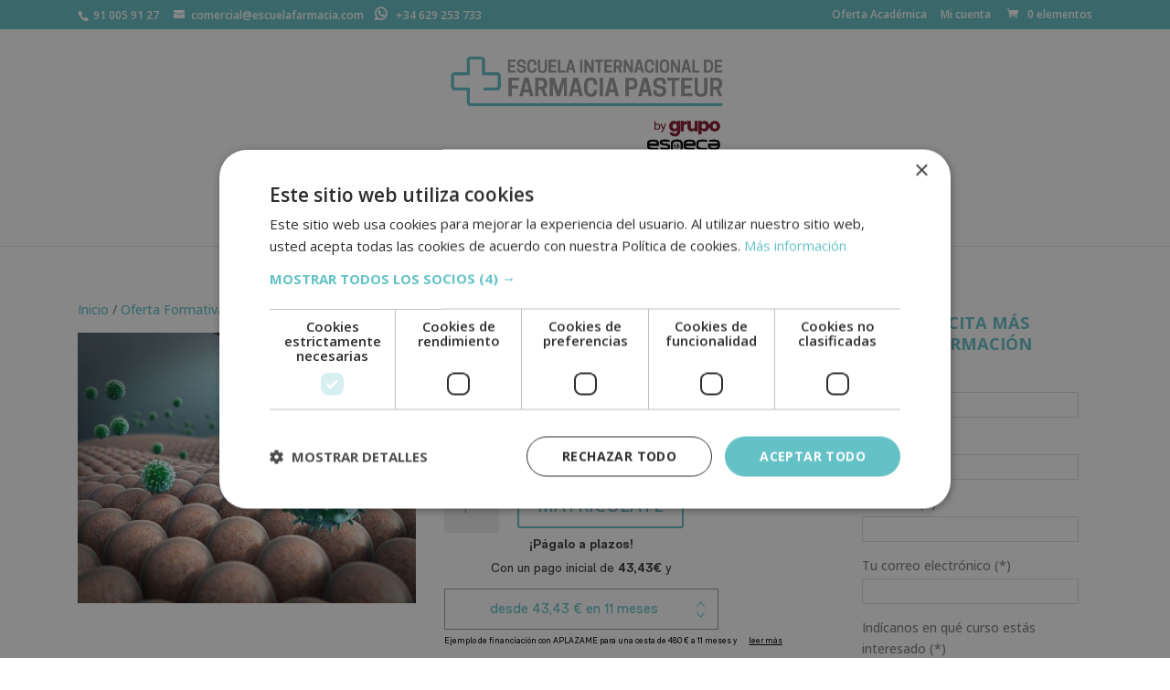

--- FILE ---
content_type: text/css
request_url: https://escuelafarmacia.com/wp-content/cache/autoptimize/css/autoptimize_single_9357ce98d9c333f599598b2cb3e4b72b.css?ver=6.9
body_size: 12915
content:
@import url(//escuelafarmacia.com/wp-content/themes/Divi-fill/../Divi/style.css);#submitReview:hover{color:#fff!important}.woocommerce .button:hover{color:#fff!important}#homepage_upper_text_section{padding-top:20px;padding-bottom:30px}#homepage_big_quote_section{padding-top:30px;padding-bottom:15px}#homepage_blog_section{padding-top:20px !important;padding-bottom:20px !important}#homepage_blog_section #homepage_blog_section_title{padding:10px !important}#homepage_blog_section .entry-title{line-height:1.3em}#homepage_blog_section .et_pb_post .entry-featured-image-url,#homepage_blog_section .et_pb_blog_grid .et_pb_image_container{margin-bottom:10px}#homepage_reviews_section{padding-bottom:20px;padding-top:20px}#homepage_reviews_section #homepage_reviews_box{margin-bottom:0}#homepage_contact_section{padding-top:20px;padding-bottom:0}.homepage_align_center{text-align:center}.homepage_color_website{color:#64c2c6}.homepage_bold{font-weight:700}.numeros_hablan{text-align:center;font-family:'Open Sans',Helvetica,Arial,Lucida,sans-serif;font-size:26px;color:#64c2c6}.contador_numero_texto{text-align:center;font-size:18px;color:#64c2c6;font-family:'Open Sans',Helvetica,Arial,Lucida,sans-serif}.quote_p{text-align:center;font-family:'Open Sans',Helvetica,Arial,Lucida,sans-serif;"><span style="color:#64c2c6;font-size:22px}.quote_p_span{color:#666;text-align:center;font-size:16px}.homepage_3opts_p{text-align:center;text-decoration:none;font-size:18px;font-weight:500;line-height:1em;padding-top:0;padding-bottom:0}.homepage_3opts_p_a{text-decoration:none;font-weight:500;color:#fff}.homepage_color_white{color:#fff !important}.homepage_oferta_formativa_p{text-align:center;font-family:'Open Sans',Helvetica,Arial,Lucida,sans-serif;font-weight:500;font-size:27px;color:#64c2c6}.homepage_ask_information{font-size:26px;color:#fff;font-weight:500;font-family:'Open Sans',Helvetica,Arial,Lucida,sans-serif}.homepage_blog_p{font-weight:500;font-size:18px;color:#fff;font-family:'Open Sans',Helvetica,Arial,Lucida,sans-serif;padding-bottom:0}.homepage_reviews_p{font-size:18px;color:#fff;font-family:'Open Sans',Helvetica,Arial,Lucida,sans-serif;font-weight:500;padding-bottom:0}.rr_review_form{margin-top:30px}#et-info-phone:before{margin-right:5px}#et-info-email:before{margin-right:7px}span.widgettitle{color:#64c2c6;font-size:18px;margin-bottom:20px;display:block;border-bottom:1px solid #676666;padding-bottom:0 !important}h3.woocommerce-loop-product_title{font-size:15px !important;line-height:19px !important}span.woocommerce-Price-amount.amount{font-size:15px !important}#post-14 h4.et_pb_module_header,#post-43 h4.et_pb_module_header{padding-bottom:0 !important}#oferta_formativa_quote_section{padding:20px}div#oferta_formativa_quote_section h2{padding-bottom:0}#oferta_formativa_blog_related{padding-top:30px;padding-bottom:20px}.oferta_formativa_quote{font-weight:700;text-align:center;font-size:23px;color:#93195b}#oferta_formativa_blog_related p,#oferta_formativa_blog_related h4{padding-bottom:0}#cursos_mas_demanda_section{border-bottom:1px solid #64c2c6}#oferta_formativa_blog_related_title{background:#64c2c6;color:#fff !important}#post-40 .entry-title{line-height:1.3em}#post-40 .et_pb_blog_grid .et_pb_image_container{margin-bottom:10px}#post-40 .et_pb_post .entry-featured-image-url{margin-bottom:10px}#oferta_formativa_blog_related .post-content p{font-size:14px}.woocommerce-page div.product form.cart div.quantity{background-color:#d4ecef !important}#searchsubmit{background-color:#64c2c6 !important;color:#fff !important}#text-2,#woocommerce_product_categories-2{margin-bottom:40px !important}.woocommerce-product-gallery__image{pointer-events:none}.et_pb_widget_area_right{border:none;padding-left:10px}#main-content .container:before{background-color:#fff}#gallery-3 img{border:1px solid #eee !important}.related.products>span{border-bottom:1px solid #64c2c6 !important;padding-bottom:6px !important;margin-bottom:20px}.woocommerce #reviews #comments ol.commentlist li .comment-text{padding-left:0 !important;margin-left:0 !important}.woocommerce #reviews #comments ol.commentlist li,.woocommerce-page #reviews #comments ol.commentlist li{margin-bottom:20px!important}.woocommerce-product-gallery.woocommerce-product-gallery--with-images{padding-bottom:20px}.woocommerce-Reviews-title{line-height:1.2em}form.rr_review_form{margin-top:30px;background:#fcfcfc;padding:20px 0 0;border:1px solid #eee !important}form.rr_review_form table{border:0 solid !important}form.rr_review_form table td{border:0 !important}.testimonial_group .testimonial .rr_review_text{position:relative}.testimonial_group .testimonial .rr_review_text .drop_cap{font-size:50px!important;top:-30px!important}.product_title.entry-title{line-height:1.1em}.woocommerce-tabs h2{line-height:1.2em}#commentform #submit{color:#fff !important}.et_right_sidebar #sidebar{padding-left:10px}#text-2{background:#def4f5;padding:15px}#text-2 h4{text-align:center;font-size:1.3em;padding-bottom:15px;line-height:1.3em;font-weight:700;text-transform:uppercase}#text-2 p{width:100% !important}#text-2 input[type=text],#text-2 textarea,#text-2 input[type=email],#text-2 input[type=password],#text-2 input[type=tel]{width:100% !important;padding:4px 8px;box-sizing:border-box;border:1px solid #ddd;margin-top:3px}#text-2 #enviar{width:100%;cursor:pointer;margin-top:15px}#text-2 #p_form_checkbox input[type=checkbox]{margin-left:0}#order_review_heading{margin-top:25px;font-size:21px;border-bottom:1px solid;padding-bottom:5px;line-height:25px;margin-bottom:15px}#ship-to-different-address span,.woocommerce-billing-fields h3{font-size:21px;border-bottom:1px solid;padding-bottom:5px;line-height:25px;margin-bottom:5px}.woocommerce-billing-fields__field-wrapper,.woocommerce-additional-fields{padding-top:10px}.shipping_address{padding-top:11px}textarea#order_comments{min-height:145px;resize:none}#post-50 .et_pb_section{padding-top:20px}.woocommerce-checkout h1.entry-title.main_title{background:#64c2c6;color:#fff;padding:10px 15px;font-weight:300;font-size:24px;margin-bottom:40px}.blog h2.entry-title,.search h2.entry-title,.archive h2.entry-title{line-height:1.2em;margin-top:10px}.blog .post a.entry-featured-image-url,.archive .post a.entry-featured-image-url{margin-bottom:10px}.product del{display:inline-block !important;padding-right:10px;text-decoration:line-through !important}.product del span{text-decoration:line-through}@media (max-width:980px){span.widgettitle{text-transform:uppercase;padding-bottom:5px}.et_pb_section_0{padding-top:0 !important}#main-content .container{width:85% !important;padding-top:10px !important}.home form.rr_review_form textarea{width:100% !important;height:100px;resize:none}.home form.rr_review_form input{width:100% !important}.home .testimonial_group .testimonial .rr_review_text .drop_cap{font-size:50px;top:-30px}.home h3.rr_title{font-size:1.3em;line-height:1.3em;padding-bottom:0 !important}.home h1{font-size:2.2em !important;line-height:1.2em !important;padding-bottom:15px}#homepage_numeros_text_section>div{margin-bottom:0}#homepage_numeros_text_section{padding-top:0;padding-bottom:30px}#homepage_numeros_text_section>div{padding-top:50px;padding-bottom:0}article h2.entry-title{padding-bottom:10px;line-height:1.3em;font-size:1.3em}h3.woocommerce-loop-product_title{font-size:1.2em !important;line-height:1.2em}.woocommerce ul.products li.product .star-rating{font-size:1em !important}del span.woocommerce-Price-amount.amount{padding-right:5px}span.woocommerce-Price-amount.amount{font-size:1.2em !important}#top-header #et-info-phone{padding-bottom:15px;display:block}.et_pb_widget_area_right{padding-left:0 !important}.et_right_sidebar #sidebar{padding-left:0 !important}.single-product h1.product_title.entry-title{font-size:1.8em !important;line-height:1.2em !important;padding-top:15px !important}.single-product .product_meta .posted_in,.product_meta .tagged_as{width:100%;display:block}.woocommerce-tabs h2{line-height:1.2em;font-size:1.6em;text-align:left !important}.woocommerce-Reviews-title{line-height:1.2em;font-size:1.6em}.woocommerce-product-gallery.woocommerce-product-gallery--with-images{padding-bottom:0 !important}.woocommerce #content-area div.product .woocommerce-tabs .panel,body.woocommerce div.product .woocommerce-tabs .panel{margin:0;padding:20px !important}#gallery-3 .gallery-item{width:100% !important;margin-bottom:10px}#footer-widgets .footer-widget .fwidget{width:100%}#footer-widgets .footer-widget{width:100%;text-align:center}#footer-widgets .footer-widget .fwidget .title{text-transform:uppercase;padding-bottom:20px;font-size:1.3em}#upper_box_por_titulacion>div{margin-bottom:0}#cursos_mas_demanda_section>div{margin-bottom:0}#cursos_mas_demanda_section{padding-top:0;padding-bottom:0;margin-bottom:0 !important}.woocommerce-message a.button.wc-forward{border:none;background:#fff;display:block;width:100%;margin-bottom:10px;text-align:center}#ship-to-different-address span,.woocommerce-billing-fields h3{font-size:17px}.cart_item td.product-name{font-size:13px}}@media only screen and (min-width:1100px){.et_right_sidebar #sidebar .et_pb_widget{margin-right:0 !important}.et_left_sidebar #sidebar .et_pb_widget{margin-left:2% !important}.et_right_sidebar #left-area,.et_left_sidebar #left-area{width:75% !important}.et_right_sidebar #main-content .container:before{right:25% !important}.et_left_sidebar #main-content .container:before{left:25% !important}.et_right_sidebar #sidebar,.et_left_sidebar #sidebar{width:25% !important}#oferta_formativa_col_left{width:73% !important}#oferta_formativa_col_left:before{right:25% !important}#oferta_formativa_col_left:before{left:25% !important}#oferta_formativa_col_right{width:25% !important}#oferta_formativa_col_left{margin-right:2% !important}#oferta_formativa_col_right{margin-left:0 !important}}@media (min-device-width:768px) and (max-device-width:1024px) and (orientation:landscape) and (-webkit-min-device-pixel-ratio:1){#top-menu li a,.et-fixed-header #top-menu li a{font-size:13px}.home .et_pb_section_2{padding-top:10px}.et_pb_section{padding:20px 0}#text-2 h4{text-align:center;font-size:1.2em;padding-bottom:15px;line-height:1.3em;font-weight:700;text-transform:uppercase}.related.products h3.woocommerce-loop-product_title{line-height:17px !important}.woocommerce-tabs.wc-tabs-wrapper h2,.woocommerce-tabs.wc-tabs-wrapper h3{line-height:30px}.et_header_style_centered nav#top-menu-nav{width:85%}.home .et_pb_section_0{padding:0}span.widgettitle{font-size:14px !important}}@media (min-device-width:768px) and (max-device-width:1024px) and (orientation:portrait) and (-webkit-min-device-pixel-ratio:1){#top-header #et-info{text-align:center;width:100%}#top-header #et-info-phone{display:inline-block;padding-bottom:0}.home .et_pb_section_2{padding:10px 0}.page-id-53 #text-2{width:100% !important;margin-right:0}.woocommerce-page ul.products li.product:nth-child(n){margin:0 5% 7.5% 0!important}}a.cancel{display:none!important}.et_pb_contactform_validate_field{display:none}.button-alt{font-size:20px;font-weight:500;padding:.3em 1em;line-height:1.7em!important;background-color:transparent;background-size:cover;background-position:50%;background-repeat:no-repeat;border:2px solid;border-radius:3px;-webkit-transition:all .2s;transition:all .2s;border-color:#61bdc2;color:#61bdc2}.button-alt:hover{color:#ffffff!important;background:#61bdc2!important;border-color:#61bdc2!important}.woocommerce .woocommerce-shipping-fields #ship-to-different-address{display:none;visibility:hidden}.woocommerce-shipping-fields h3{border-bottom:1px solid}.wpcf7-list-item-label{display:inline-block}.wpcf7-list-item{margin:0 0 0 2px}span.wpcf7-list-item.last{margin-left:10px}.textosLegales{margin:15px 0}.textoLargo{height:45px;overflow:hidden;overflow-y:scroll;margin-bottom:6px}.bloqueScroll,.bloqueNormal{width:100%;margin-bottom:10px}.bloqueScroll{font-size:.7em;text-align:justify;line-height:12px}.bloqueNormal{font-size:.7em;text-align:justify;line-height:12px}#text-2{background:0 0 !important}#text-2 input[type=text],#text-2 input[type=tel],#text-2 input[type=email],#text-2 textarea{width:100%}.home #et_pb_contact_form_0 .et_pb_contact_field_6 .et_pb_contact_field_options_title{height:30px;overflow:hidden;overflow-y:scroll;margin-bottom:6px}.home #et_pb_contact_form_0 .et_pb_contact_field_options_title{font-size:.7em;text-align:justify;line-height:12px;color:#fff}.home #et_pb_contact_form_0 .et_pb_contact_field .input[type=radio]+label{font-size:.7em;margin-right:10px}.home #et_pb_contact_form_0 .et_pb_contact_field[data-type=radio]{margin-bottom:7px}.home #et_pb_contact_form_0 span.et_pb_contact_field_options_list{display:inline-flex}.home #et_pb_contact_form_0 .input[type=radio]+label{color:#fff}.home #et_pb_contact_form_0 .et-pb-contact-message{color:#fff}.woocommerce .col2-set .col-2,.woocommerce-page .col2-set .col-2{max-width:none}.woocommerce .col2-set .col-1,.woocommerce-page .col2-set .col-1{max-width:none}#footer-info a{font-weight:unset}